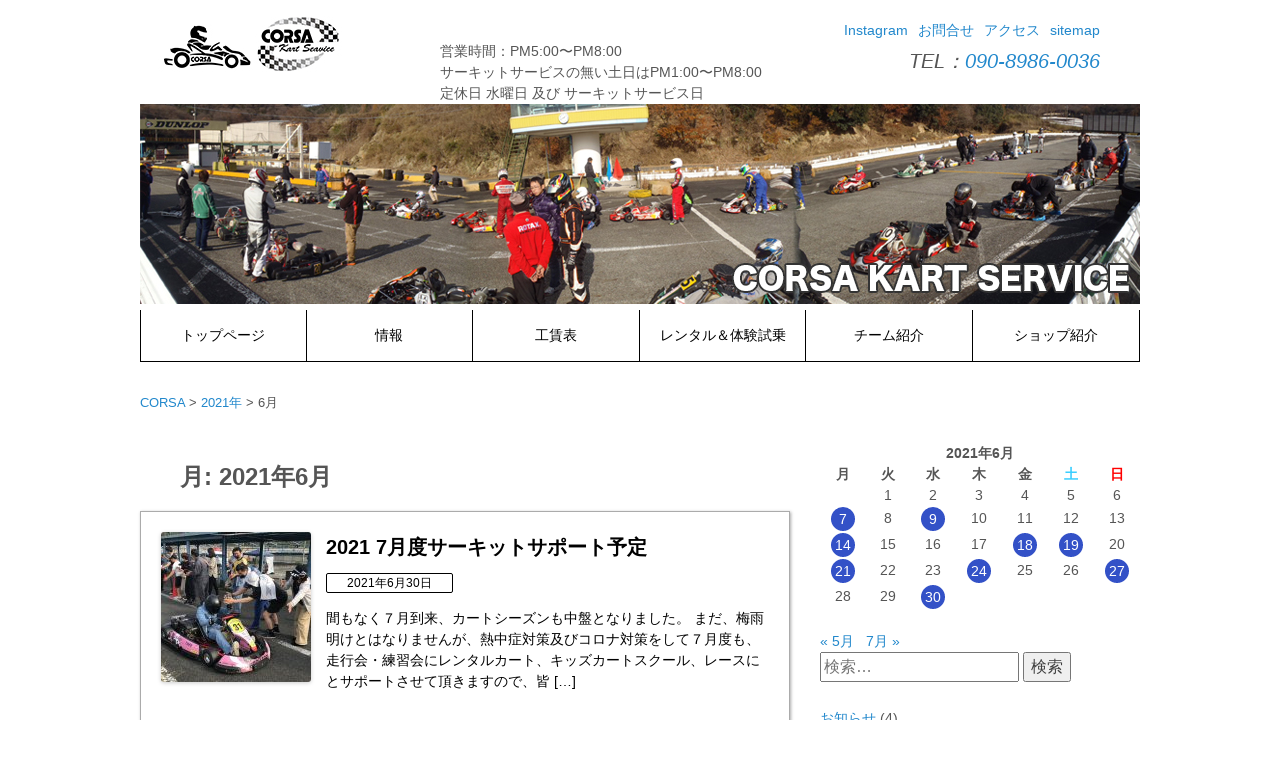

--- FILE ---
content_type: text/html; charset=UTF-8
request_url: https://www.corsart.org/2021/06/
body_size: 86322
content:
<!DOCTYPE html>

<html lang="ja">
<head>
<meta charset="UTF-8">
<meta name="viewport" content="width=device-width,initial-scale=1.0" />
<link rel="profile" href="http://gmpg.org/xfn/11">
<link rel="pingback" href="https://www.corsart.org/xmlrpc.php">
	<!--[if lt IE 9]>
	<script src="https://www.corsart.org/wp-content/themes/terap-bace-corsa-201512/js/html5shiv.js"></script>
	<script src="https://www.corsart.org/wp-content/themes/terap-bace-corsa-201512/js/respond.min.js"></script>
	<![endif]-->

<title>2021年6月 &#8211; CORSA</title>
<meta name='robots' content='max-image-preview:large' />
<link rel='dns-prefetch' href='//stats.wp.com' />
<link rel='dns-prefetch' href='//v0.wordpress.com' />
<link rel="alternate" type="application/rss+xml" title="CORSA &raquo; フィード" href="https://www.corsart.org/feed/" />
<link rel="alternate" type="application/rss+xml" title="CORSA &raquo; コメントフィード" href="https://www.corsart.org/comments/feed/" />
<style id='wp-img-auto-sizes-contain-inline-css' type='text/css'>
img:is([sizes=auto i],[sizes^="auto," i]){contain-intrinsic-size:3000px 1500px}
/*# sourceURL=wp-img-auto-sizes-contain-inline-css */
</style>
<style id='wp-emoji-styles-inline-css' type='text/css'>

	img.wp-smiley, img.emoji {
		display: inline !important;
		border: none !important;
		box-shadow: none !important;
		height: 1em !important;
		width: 1em !important;
		margin: 0 0.07em !important;
		vertical-align: -0.1em !important;
		background: none !important;
		padding: 0 !important;
	}
/*# sourceURL=wp-emoji-styles-inline-css */
</style>
<style id='wp-block-library-inline-css' type='text/css'>
:root{--wp-block-synced-color:#7a00df;--wp-block-synced-color--rgb:122,0,223;--wp-bound-block-color:var(--wp-block-synced-color);--wp-editor-canvas-background:#ddd;--wp-admin-theme-color:#007cba;--wp-admin-theme-color--rgb:0,124,186;--wp-admin-theme-color-darker-10:#006ba1;--wp-admin-theme-color-darker-10--rgb:0,107,160.5;--wp-admin-theme-color-darker-20:#005a87;--wp-admin-theme-color-darker-20--rgb:0,90,135;--wp-admin-border-width-focus:2px}@media (min-resolution:192dpi){:root{--wp-admin-border-width-focus:1.5px}}.wp-element-button{cursor:pointer}:root .has-very-light-gray-background-color{background-color:#eee}:root .has-very-dark-gray-background-color{background-color:#313131}:root .has-very-light-gray-color{color:#eee}:root .has-very-dark-gray-color{color:#313131}:root .has-vivid-green-cyan-to-vivid-cyan-blue-gradient-background{background:linear-gradient(135deg,#00d084,#0693e3)}:root .has-purple-crush-gradient-background{background:linear-gradient(135deg,#34e2e4,#4721fb 50%,#ab1dfe)}:root .has-hazy-dawn-gradient-background{background:linear-gradient(135deg,#faaca8,#dad0ec)}:root .has-subdued-olive-gradient-background{background:linear-gradient(135deg,#fafae1,#67a671)}:root .has-atomic-cream-gradient-background{background:linear-gradient(135deg,#fdd79a,#004a59)}:root .has-nightshade-gradient-background{background:linear-gradient(135deg,#330968,#31cdcf)}:root .has-midnight-gradient-background{background:linear-gradient(135deg,#020381,#2874fc)}:root{--wp--preset--font-size--normal:16px;--wp--preset--font-size--huge:42px}.has-regular-font-size{font-size:1em}.has-larger-font-size{font-size:2.625em}.has-normal-font-size{font-size:var(--wp--preset--font-size--normal)}.has-huge-font-size{font-size:var(--wp--preset--font-size--huge)}.has-text-align-center{text-align:center}.has-text-align-left{text-align:left}.has-text-align-right{text-align:right}.has-fit-text{white-space:nowrap!important}#end-resizable-editor-section{display:none}.aligncenter{clear:both}.items-justified-left{justify-content:flex-start}.items-justified-center{justify-content:center}.items-justified-right{justify-content:flex-end}.items-justified-space-between{justify-content:space-between}.screen-reader-text{border:0;clip-path:inset(50%);height:1px;margin:-1px;overflow:hidden;padding:0;position:absolute;width:1px;word-wrap:normal!important}.screen-reader-text:focus{background-color:#ddd;clip-path:none;color:#444;display:block;font-size:1em;height:auto;left:5px;line-height:normal;padding:15px 23px 14px;text-decoration:none;top:5px;width:auto;z-index:100000}html :where(.has-border-color){border-style:solid}html :where([style*=border-top-color]){border-top-style:solid}html :where([style*=border-right-color]){border-right-style:solid}html :where([style*=border-bottom-color]){border-bottom-style:solid}html :where([style*=border-left-color]){border-left-style:solid}html :where([style*=border-width]){border-style:solid}html :where([style*=border-top-width]){border-top-style:solid}html :where([style*=border-right-width]){border-right-style:solid}html :where([style*=border-bottom-width]){border-bottom-style:solid}html :where([style*=border-left-width]){border-left-style:solid}html :where(img[class*=wp-image-]){height:auto;max-width:100%}:where(figure){margin:0 0 1em}html :where(.is-position-sticky){--wp-admin--admin-bar--position-offset:var(--wp-admin--admin-bar--height,0px)}@media screen and (max-width:600px){html :where(.is-position-sticky){--wp-admin--admin-bar--position-offset:0px}}

/*# sourceURL=wp-block-library-inline-css */
</style><style id='wp-block-archives-inline-css' type='text/css'>
.wp-block-archives{box-sizing:border-box}.wp-block-archives-dropdown label{display:block}
/*# sourceURL=https://www.corsart.org/wp-includes/blocks/archives/style.min.css */
</style>
<style id='wp-block-categories-inline-css' type='text/css'>
.wp-block-categories{box-sizing:border-box}.wp-block-categories.alignleft{margin-right:2em}.wp-block-categories.alignright{margin-left:2em}.wp-block-categories.wp-block-categories-dropdown.aligncenter{text-align:center}.wp-block-categories .wp-block-categories__label{display:block;width:100%}
/*# sourceURL=https://www.corsart.org/wp-includes/blocks/categories/style.min.css */
</style>
<style id='global-styles-inline-css' type='text/css'>
:root{--wp--preset--aspect-ratio--square: 1;--wp--preset--aspect-ratio--4-3: 4/3;--wp--preset--aspect-ratio--3-4: 3/4;--wp--preset--aspect-ratio--3-2: 3/2;--wp--preset--aspect-ratio--2-3: 2/3;--wp--preset--aspect-ratio--16-9: 16/9;--wp--preset--aspect-ratio--9-16: 9/16;--wp--preset--color--black: #000000;--wp--preset--color--cyan-bluish-gray: #abb8c3;--wp--preset--color--white: #ffffff;--wp--preset--color--pale-pink: #f78da7;--wp--preset--color--vivid-red: #cf2e2e;--wp--preset--color--luminous-vivid-orange: #ff6900;--wp--preset--color--luminous-vivid-amber: #fcb900;--wp--preset--color--light-green-cyan: #7bdcb5;--wp--preset--color--vivid-green-cyan: #00d084;--wp--preset--color--pale-cyan-blue: #8ed1fc;--wp--preset--color--vivid-cyan-blue: #0693e3;--wp--preset--color--vivid-purple: #9b51e0;--wp--preset--gradient--vivid-cyan-blue-to-vivid-purple: linear-gradient(135deg,rgb(6,147,227) 0%,rgb(155,81,224) 100%);--wp--preset--gradient--light-green-cyan-to-vivid-green-cyan: linear-gradient(135deg,rgb(122,220,180) 0%,rgb(0,208,130) 100%);--wp--preset--gradient--luminous-vivid-amber-to-luminous-vivid-orange: linear-gradient(135deg,rgb(252,185,0) 0%,rgb(255,105,0) 100%);--wp--preset--gradient--luminous-vivid-orange-to-vivid-red: linear-gradient(135deg,rgb(255,105,0) 0%,rgb(207,46,46) 100%);--wp--preset--gradient--very-light-gray-to-cyan-bluish-gray: linear-gradient(135deg,rgb(238,238,238) 0%,rgb(169,184,195) 100%);--wp--preset--gradient--cool-to-warm-spectrum: linear-gradient(135deg,rgb(74,234,220) 0%,rgb(151,120,209) 20%,rgb(207,42,186) 40%,rgb(238,44,130) 60%,rgb(251,105,98) 80%,rgb(254,248,76) 100%);--wp--preset--gradient--blush-light-purple: linear-gradient(135deg,rgb(255,206,236) 0%,rgb(152,150,240) 100%);--wp--preset--gradient--blush-bordeaux: linear-gradient(135deg,rgb(254,205,165) 0%,rgb(254,45,45) 50%,rgb(107,0,62) 100%);--wp--preset--gradient--luminous-dusk: linear-gradient(135deg,rgb(255,203,112) 0%,rgb(199,81,192) 50%,rgb(65,88,208) 100%);--wp--preset--gradient--pale-ocean: linear-gradient(135deg,rgb(255,245,203) 0%,rgb(182,227,212) 50%,rgb(51,167,181) 100%);--wp--preset--gradient--electric-grass: linear-gradient(135deg,rgb(202,248,128) 0%,rgb(113,206,126) 100%);--wp--preset--gradient--midnight: linear-gradient(135deg,rgb(2,3,129) 0%,rgb(40,116,252) 100%);--wp--preset--font-size--small: 13px;--wp--preset--font-size--medium: 20px;--wp--preset--font-size--large: 36px;--wp--preset--font-size--x-large: 42px;--wp--preset--spacing--20: 0.44rem;--wp--preset--spacing--30: 0.67rem;--wp--preset--spacing--40: 1rem;--wp--preset--spacing--50: 1.5rem;--wp--preset--spacing--60: 2.25rem;--wp--preset--spacing--70: 3.38rem;--wp--preset--spacing--80: 5.06rem;--wp--preset--shadow--natural: 6px 6px 9px rgba(0, 0, 0, 0.2);--wp--preset--shadow--deep: 12px 12px 50px rgba(0, 0, 0, 0.4);--wp--preset--shadow--sharp: 6px 6px 0px rgba(0, 0, 0, 0.2);--wp--preset--shadow--outlined: 6px 6px 0px -3px rgb(255, 255, 255), 6px 6px rgb(0, 0, 0);--wp--preset--shadow--crisp: 6px 6px 0px rgb(0, 0, 0);}:where(.is-layout-flex){gap: 0.5em;}:where(.is-layout-grid){gap: 0.5em;}body .is-layout-flex{display: flex;}.is-layout-flex{flex-wrap: wrap;align-items: center;}.is-layout-flex > :is(*, div){margin: 0;}body .is-layout-grid{display: grid;}.is-layout-grid > :is(*, div){margin: 0;}:where(.wp-block-columns.is-layout-flex){gap: 2em;}:where(.wp-block-columns.is-layout-grid){gap: 2em;}:where(.wp-block-post-template.is-layout-flex){gap: 1.25em;}:where(.wp-block-post-template.is-layout-grid){gap: 1.25em;}.has-black-color{color: var(--wp--preset--color--black) !important;}.has-cyan-bluish-gray-color{color: var(--wp--preset--color--cyan-bluish-gray) !important;}.has-white-color{color: var(--wp--preset--color--white) !important;}.has-pale-pink-color{color: var(--wp--preset--color--pale-pink) !important;}.has-vivid-red-color{color: var(--wp--preset--color--vivid-red) !important;}.has-luminous-vivid-orange-color{color: var(--wp--preset--color--luminous-vivid-orange) !important;}.has-luminous-vivid-amber-color{color: var(--wp--preset--color--luminous-vivid-amber) !important;}.has-light-green-cyan-color{color: var(--wp--preset--color--light-green-cyan) !important;}.has-vivid-green-cyan-color{color: var(--wp--preset--color--vivid-green-cyan) !important;}.has-pale-cyan-blue-color{color: var(--wp--preset--color--pale-cyan-blue) !important;}.has-vivid-cyan-blue-color{color: var(--wp--preset--color--vivid-cyan-blue) !important;}.has-vivid-purple-color{color: var(--wp--preset--color--vivid-purple) !important;}.has-black-background-color{background-color: var(--wp--preset--color--black) !important;}.has-cyan-bluish-gray-background-color{background-color: var(--wp--preset--color--cyan-bluish-gray) !important;}.has-white-background-color{background-color: var(--wp--preset--color--white) !important;}.has-pale-pink-background-color{background-color: var(--wp--preset--color--pale-pink) !important;}.has-vivid-red-background-color{background-color: var(--wp--preset--color--vivid-red) !important;}.has-luminous-vivid-orange-background-color{background-color: var(--wp--preset--color--luminous-vivid-orange) !important;}.has-luminous-vivid-amber-background-color{background-color: var(--wp--preset--color--luminous-vivid-amber) !important;}.has-light-green-cyan-background-color{background-color: var(--wp--preset--color--light-green-cyan) !important;}.has-vivid-green-cyan-background-color{background-color: var(--wp--preset--color--vivid-green-cyan) !important;}.has-pale-cyan-blue-background-color{background-color: var(--wp--preset--color--pale-cyan-blue) !important;}.has-vivid-cyan-blue-background-color{background-color: var(--wp--preset--color--vivid-cyan-blue) !important;}.has-vivid-purple-background-color{background-color: var(--wp--preset--color--vivid-purple) !important;}.has-black-border-color{border-color: var(--wp--preset--color--black) !important;}.has-cyan-bluish-gray-border-color{border-color: var(--wp--preset--color--cyan-bluish-gray) !important;}.has-white-border-color{border-color: var(--wp--preset--color--white) !important;}.has-pale-pink-border-color{border-color: var(--wp--preset--color--pale-pink) !important;}.has-vivid-red-border-color{border-color: var(--wp--preset--color--vivid-red) !important;}.has-luminous-vivid-orange-border-color{border-color: var(--wp--preset--color--luminous-vivid-orange) !important;}.has-luminous-vivid-amber-border-color{border-color: var(--wp--preset--color--luminous-vivid-amber) !important;}.has-light-green-cyan-border-color{border-color: var(--wp--preset--color--light-green-cyan) !important;}.has-vivid-green-cyan-border-color{border-color: var(--wp--preset--color--vivid-green-cyan) !important;}.has-pale-cyan-blue-border-color{border-color: var(--wp--preset--color--pale-cyan-blue) !important;}.has-vivid-cyan-blue-border-color{border-color: var(--wp--preset--color--vivid-cyan-blue) !important;}.has-vivid-purple-border-color{border-color: var(--wp--preset--color--vivid-purple) !important;}.has-vivid-cyan-blue-to-vivid-purple-gradient-background{background: var(--wp--preset--gradient--vivid-cyan-blue-to-vivid-purple) !important;}.has-light-green-cyan-to-vivid-green-cyan-gradient-background{background: var(--wp--preset--gradient--light-green-cyan-to-vivid-green-cyan) !important;}.has-luminous-vivid-amber-to-luminous-vivid-orange-gradient-background{background: var(--wp--preset--gradient--luminous-vivid-amber-to-luminous-vivid-orange) !important;}.has-luminous-vivid-orange-to-vivid-red-gradient-background{background: var(--wp--preset--gradient--luminous-vivid-orange-to-vivid-red) !important;}.has-very-light-gray-to-cyan-bluish-gray-gradient-background{background: var(--wp--preset--gradient--very-light-gray-to-cyan-bluish-gray) !important;}.has-cool-to-warm-spectrum-gradient-background{background: var(--wp--preset--gradient--cool-to-warm-spectrum) !important;}.has-blush-light-purple-gradient-background{background: var(--wp--preset--gradient--blush-light-purple) !important;}.has-blush-bordeaux-gradient-background{background: var(--wp--preset--gradient--blush-bordeaux) !important;}.has-luminous-dusk-gradient-background{background: var(--wp--preset--gradient--luminous-dusk) !important;}.has-pale-ocean-gradient-background{background: var(--wp--preset--gradient--pale-ocean) !important;}.has-electric-grass-gradient-background{background: var(--wp--preset--gradient--electric-grass) !important;}.has-midnight-gradient-background{background: var(--wp--preset--gradient--midnight) !important;}.has-small-font-size{font-size: var(--wp--preset--font-size--small) !important;}.has-medium-font-size{font-size: var(--wp--preset--font-size--medium) !important;}.has-large-font-size{font-size: var(--wp--preset--font-size--large) !important;}.has-x-large-font-size{font-size: var(--wp--preset--font-size--x-large) !important;}
/*# sourceURL=global-styles-inline-css */
</style>

<style id='classic-theme-styles-inline-css' type='text/css'>
/*! This file is auto-generated */
.wp-block-button__link{color:#fff;background-color:#32373c;border-radius:9999px;box-shadow:none;text-decoration:none;padding:calc(.667em + 2px) calc(1.333em + 2px);font-size:1.125em}.wp-block-file__button{background:#32373c;color:#fff;text-decoration:none}
/*# sourceURL=/wp-includes/css/classic-themes.min.css */
</style>
<link rel='stylesheet' id='contact-form-7-css' href='https://www.corsart.org/wp-content/plugins/contact-form-7/includes/css/styles.css?ver=6.1.4' type='text/css' media='all' />
<link rel='stylesheet' id='photoswipe-lib-css' href='https://www.corsart.org/wp-content/plugins/photo-swipe/lib/photoswipe.css?ver=4.1.1.1' type='text/css' media='all' />
<link rel='stylesheet' id='photoswipe-default-skin-css' href='https://www.corsart.org/wp-content/plugins/photo-swipe/lib/default-skin/default-skin.css?ver=4.1.1.1' type='text/css' media='all' />
<link rel='stylesheet' id='terap-base-style-css' href='https://www.corsart.org/wp-content/themes/terap-bace-corsa-201512/style.css?ver=6.9' type='text/css' media='all' />
<link rel='stylesheet' id='dashicons-css' href='https://www.corsart.org/wp-includes/css/dashicons.min.css?ver=6.9' type='text/css' media='all' />
<link rel='stylesheet' id='taxopress-frontend-css-css' href='https://www.corsart.org/wp-content/plugins/simple-tags/assets/frontend/css/frontend.css?ver=3.42.0' type='text/css' media='all' />
<link rel='stylesheet' id='wp-pagenavi-css' href='https://www.corsart.org/wp-content/plugins/wp-pagenavi/pagenavi-css.css?ver=2.70' type='text/css' media='all' />
<link rel='stylesheet' id='tablepress-default-css' href='https://www.corsart.org/wp-content/plugins/tablepress/css/build/default.css?ver=3.2.6' type='text/css' media='all' />
<script type="text/javascript" src="https://www.corsart.org/wp-content/plugins/photo-swipe/lib/photoswipe.min.js?ver=4.1.1.1" id="photoswipe-lib-js"></script>
<script type="text/javascript" src="https://www.corsart.org/wp-content/plugins/photo-swipe/lib/photoswipe-ui-default.min.js?ver=4.1.1.1" id="photoswipe-ui-default-js"></script>
<script type="text/javascript" src="https://www.corsart.org/wp-includes/js/jquery/jquery.min.js?ver=3.7.1" id="jquery-core-js"></script>
<script type="text/javascript" src="https://www.corsart.org/wp-includes/js/jquery/jquery-migrate.min.js?ver=3.4.1" id="jquery-migrate-js"></script>
<script type="text/javascript" src="https://www.corsart.org/wp-content/plugins/photo-swipe/js/photoswipe.js?ver=4.1.1.1" id="photoswipe-js"></script>
<script type="text/javascript" src="https://www.corsart.org/wp-content/plugins/simple-tags/assets/frontend/js/frontend.js?ver=3.42.0" id="taxopress-frontend-js-js"></script>
<script type="text/javascript" src="https://www.corsart.org/wp-content/plugins/google-analyticator/external-tracking.min.js?ver=6.5.7" id="ga-external-tracking-js"></script>
<link rel="https://api.w.org/" href="https://www.corsart.org/wp-json/" /><link rel="EditURI" type="application/rsd+xml" title="RSD" href="https://www.corsart.org/xmlrpc.php?rsd" />
<meta name="generator" content="WordPress 6.9" />
	<style>img#wpstats{display:none}</style>
		<style type="text/css">a.st_tag, a.internal_tag, .st_tag, .internal_tag { text-decoration: underline !important; }</style>
<!-- Jetpack Open Graph Tags -->
<meta property="og:type" content="website" />
<meta property="og:title" content="2021年6月 &#8211; CORSA" />
<meta property="og:site_name" content="CORSA" />
<meta property="og:image" content="https://s0.wp.com/i/blank.jpg" />
<meta property="og:image:width" content="200" />
<meta property="og:image:height" content="200" />
<meta property="og:image:alt" content="" />
<meta property="og:locale" content="ja_JP" />

<!-- End Jetpack Open Graph Tags -->
<!-- Google Analytics Tracking by Google Analyticator 6.5.7 -->
<script type="text/javascript">
    var analyticsFileTypes = [];
    var analyticsSnippet = 'disabled';
    var analyticsEventTracking = 'enabled';
</script>
<script type="text/javascript">
	(function(i,s,o,g,r,a,m){i['GoogleAnalyticsObject']=r;i[r]=i[r]||function(){
	(i[r].q=i[r].q||[]).push(arguments)},i[r].l=1*new Date();a=s.createElement(o),
	m=s.getElementsByTagName(o)[0];a.async=1;a.src=g;m.parentNode.insertBefore(a,m)
	})(window,document,'script','//www.google-analytics.com/analytics.js','ga');
	ga('create', 'UA-70795250-1', 'auto');
 
	ga('send', 'pageview');
</script>
</head>

<body class="archive date wp-theme-terap-bace-corsa-201512 metaslider-plugin">
<div id="page" class="hfeed site">
	<a class="skip-link screen-reader-text" href="#content">コンテンツへスキップ</a>

	<header id="masthead" class="site-header" role="banner">
	<div class="header-top-nav-inner">
		<div class="site-branding">
		    <h1 class="site-title"><a href="https://www.corsart.org/" rel="home"><img src="https://www.corsart.org/wp-content/themes/terap-bace-corsa-201512/logo.jpg" alt="CORSA"></a></h1>
		</div><!-- .site-branding -->
		

		
		<div class="site-navigation-top-box">
		<nav id="site-navigation-top" class="main-navigation-top" role="navigation">

			<div class="menu-%e3%83%88%e3%83%83%e3%83%97%e3%83%a1%e3%83%8b%e3%83%a5%e3%83%bc%e3%83%8a%e3%83%93-container"><ul id="menu-%e3%83%88%e3%83%83%e3%83%97%e3%83%a1%e3%83%8b%e3%83%a5%e3%83%bc%e3%83%8a%e3%83%93" class="menu"><li id="menu-item-14806" class="menu-item menu-item-type-post_type menu-item-object-page menu-item-14806"><a href="https://www.corsart.org/corsartsitemap/">sitemap</a></li>
<li id="menu-item-14807" class="menu-item menu-item-type-post_type menu-item-object-page menu-item-14807"><a href="https://www.corsart.org/access/">アクセス</a></li>
<li id="menu-item-14808" class="menu-item menu-item-type-post_type menu-item-object-page menu-item-14808"><a href="https://www.corsart.org/contact/">お問合せ</a></li>
<li id="menu-item-30634" class="menu-item menu-item-type-custom menu-item-object-custom menu-item-30634"><a href="https://www.instagram.com/corsa_kartservice?igsh=ODFmZjAxeWYzdjR3">Instagram</a></li>
</ul></div>
		</nav><!-- #site-navigation-top -->
		<address class="tel-link">
		TEL：<a href="tel:09089860036">090-8986-0036</a>
		</address>
		<span>営業時間：PM5:00〜PM8:00</span><br>
		<span>サーキットサービスの無い土日はPM1:00〜PM8:00</span><br>
		<span>定休日 水曜日 及び サーキットサービス日</span>
		</div><!-- .site-navigation-top-box -->
		
	</div><!-- .header-top-nav-inner -->


<div class="header-metaslider">
<img src="https://www.corsart.org/wp-content/themes/terap-bace-corsa-201512/images/corsa-title-01.jpg" alt="CORSA">
</div><!-- .header-metaslider -->

<div class="header-nav">
<div class="header-nav-inner">
		<nav id="site-navigation" class="main-navigation" role="navigation">
			<button class="menu-toggle" aria-controls="menu" aria-expanded="false">メインメニュー</button>
			
			<div class="menu-topmenu-container"><ul id="menu-topmenu" class="menu"><li id="menu-item-14809" class="menu-item menu-item-type-custom menu-item-object-custom menu-item-home menu-item-14809"><a href="http://www.corsart.org/">トップページ</a></li>
<li id="menu-item-14813" class="menu-item menu-item-type-post_type menu-item-object-page menu-item-14813"><a href="https://www.corsart.org/event/">情報</a></li>
<li id="menu-item-14810" class="menu-item menu-item-type-post_type menu-item-object-page menu-item-14810"><a href="https://www.corsart.org/%e5%b7%a5%e8%b3%83%e8%a1%a8/">工賃表</a></li>
<li id="menu-item-14811" class="menu-item menu-item-type-post_type menu-item-object-page menu-item-14811"><a href="https://www.corsart.org/%e3%83%ac%e3%83%b3%e3%82%bf%e3%83%ab%e3%82%ab%e3%83%bc%e3%83%88%ef%bc%86%e4%bd%93%e9%a8%93%e8%a9%a6%e4%b9%97/">レンタル＆体験試乗</a></li>
<li id="menu-item-14812" class="menu-item menu-item-type-post_type menu-item-object-page menu-item-14812"><a href="https://www.corsart.org/teaminfo/">チーム紹介</a></li>
<li id="menu-item-14814" class="menu-item menu-item-type-post_type menu-item-object-page menu-item-14814"><a href="https://www.corsart.org/%e3%82%b7%e3%83%a7%e3%83%83%e3%83%97%e7%b4%b9%e4%bb%8b/">ショップ紹介</a></li>
</ul></div>
		</nav><!-- #site-navigation -->
		</div><!-- .header-nav-inner -->
</div><!-- .header-nav -->
	</header><!-- #masthead -->
	
	<div id="content" class="site-content">
	
		



<div class="breadcrumbs">
    <span property="itemListElement" typeof="ListItem"><a property="item" typeof="WebPage" title="Go to CORSA." href="https://www.corsart.org" class="home"><span property="name">CORSA</span></a><meta property="position" content="1"></span> &gt; <span property="itemListElement" typeof="ListItem"><a property="item" typeof="WebPage" title="Go to the 2021年 archives." href="https://www.corsart.org/2021/" class="archive date-year"><span property="name">2021年</span></a><meta property="position" content="2"></span> &gt; <span property="itemListElement" typeof="ListItem"><span property="name">6月</span><meta property="position" content="3"></span></div>
			
	<div id="container" class="container">
	
		<div id="primary" class="content-area">
	
			<header class="page-header">
				<h1 class="page-title">月: <span>2021年6月</span></h1>			</header><!-- .page-header -->



		<main id="main" class="site-main" role="main">
		
<section class="list">




<article class="post-23268 post type-post status-publish format-standard has-post-thumbnail hentry category-course-sapots">
<a href="https://www.corsart.org/2021_06_30_23268.html">


	<img width="150" height="150" src="https://www.corsart.org/wp-content/uploads/2021-06-06-16.32.06-150x150.jpg" class="attachment-thumbnail size-thumbnail wp-post-image" alt="" decoding="async" srcset="https://www.corsart.org/wp-content/uploads/2021-06-06-16.32.06-150x150.jpg 150w, https://www.corsart.org/wp-content/uploads/2021-06-06-16.32.06-250x250.jpg 250w" sizes="(max-width: 150px) 100vw, 150px" />
<div class="post-medium-text">
	<h1>2021 7月度サーキットサポート予定</h1>

	<div class="postinfo">
		<time datetime="2021-06-30T19:39:25+09:00">
		2021年6月30日		</time>
	</div><!-- /.postinfo -->

<p>間もなく７月到来、カートシーズンも中盤となりました。 まだ、梅雨明けとはなりませんが、熱中症対策及びコロナ対策をして７月度も、走行会・練習会にレンタルカート、キッズカートスクール、レースにとサポートさせて頂きますので、皆 [&hellip;]</p>

</div><!-- /.post-medium-text -->

</a>
</article>


<article class="post-23260 post type-post status-publish format-standard has-post-thumbnail hentry category-nakayama-kart-way">
<a href="https://www.corsart.org/2021_06_27_23260.html">


	<img width="150" height="150" src="https://www.corsart.org/wp-content/uploads/2021-06-26-14.06.46-150x150.jpg" class="attachment-thumbnail size-thumbnail wp-post-image" alt="" decoding="async" srcset="https://www.corsart.org/wp-content/uploads/2021-06-26-14.06.46-150x150.jpg 150w, https://www.corsart.org/wp-content/uploads/2021-06-26-14.06.46-250x250.jpg 250w" sizes="(max-width: 150px) 100vw, 150px" />
<div class="post-medium-text">
	<h1>6/26中山カートウェイ　2ストレンタルカート&#038;チーム練習会</h1>

	<div class="postinfo">
		<time datetime="2021-06-27T18:08:59+09:00">
		2021年6月27日		</time>
	</div><!-- /.postinfo -->

<p>梅雨らしくどんよりとした曇り空となった昨日26日は、岡山県・中山サーキットにて2ストレンタルカート&amp;チーム練習会のサポートをさせて頂きました。 ”全国のレジャー・遊び・体験を集めた日本最大級のレジャー予約サイト　 [&hellip;]</p>

</div><!-- /.post-medium-text -->

</a>
</article>


<article class="post-23244 post type-post status-publish format-standard has-post-thumbnail hentry category-nakayama-kart-way">
<a href="https://www.corsart.org/2021_06_24_23244.html">


	<img width="150" height="150" src="https://www.corsart.org/wp-content/uploads/2021-06-23-16.20.23-150x150.jpg" class="attachment-thumbnail size-thumbnail wp-post-image" alt="" decoding="async" srcset="https://www.corsart.org/wp-content/uploads/2021-06-23-16.20.23-150x150.jpg 150w, https://www.corsart.org/wp-content/uploads/2021-06-23-16.20.23-250x250.jpg 250w" sizes="(max-width: 150px) 100vw, 150px" />
<div class="post-medium-text">
	<h1>6/23 中山カートウェイ　K-MAX　SPEED様　2ストカート練習会</h1>

	<div class="postinfo">
		<time datetime="2021-06-24T19:56:22+09:00">
		2021年6月24日		</time>
	</div><!-- /.postinfo -->

<p>昨日23日は岡山県・中山サーキットにて恒例K-MAX　SPEED様　2ストカート練習会のサポートをさせて頂きました。 この日は、午前中から気温も上昇しエンジン、タイヤにはキツイ時期ですが、午後過ぎ雷がなり雨が一瞬パラツク [&hellip;]</p>

</div><!-- /.post-medium-text -->

</a>
</article>


<article class="post-23218 post type-post status-publish format-standard has-post-thumbnail hentry category-nakayama-kart-way">
<a href="https://www.corsart.org/2021_06_21_23218.html">


	<img width="150" height="150" src="https://www.corsart.org/wp-content/uploads/2021-06-20-13.53.27-150x150.jpg" class="attachment-thumbnail size-thumbnail wp-post-image" alt="" decoding="async" loading="lazy" srcset="https://www.corsart.org/wp-content/uploads/2021-06-20-13.53.27-150x150.jpg 150w, https://www.corsart.org/wp-content/uploads/2021-06-20-13.53.27-250x250.jpg 250w" sizes="auto, (max-width: 150px) 100vw, 150px" />
<div class="post-medium-text">
	<h1>6/20中山カートウェイ　2ストレンタルカート＆キッズカートスクール＆チーム練習会</h1>

	<div class="postinfo">
		<time datetime="2021-06-21T21:16:58+09:00">
		2021年6月21日		</time>
	</div><!-- /.postinfo -->

<p>昨日20日も岡山県・中山サーキットにて2ストレンタルカート＆キッズカートスクール＆チーム練習会と3本立てのサポートをさせて頂きました。 前日のサポートと打って変わって、朝から快晴で気温も上昇に最高のカート走行日和となりま [&hellip;]</p>

</div><!-- /.post-medium-text -->

</a>
</article>


<article class="post-23207 post type-post status-publish format-standard has-post-thumbnail hentry category-nakayama-kart-way">
<a href="https://www.corsart.org/2021_06_19_23207.html">


	<img width="150" height="150" src="https://www.corsart.org/wp-content/uploads/2021-06-19-13.00.56-150x150.jpg" class="attachment-thumbnail size-thumbnail wp-post-image" alt="" decoding="async" loading="lazy" srcset="https://www.corsart.org/wp-content/uploads/2021-06-19-13.00.56-150x150.jpg 150w, https://www.corsart.org/wp-content/uploads/2021-06-19-13.00.56-250x250.jpg 250w" sizes="auto, (max-width: 150px) 100vw, 150px" />
<div class="post-medium-text">
	<h1>6/19中山カートウェイ　2ストレンタルカート</h1>

	<div class="postinfo">
		<time datetime="2021-06-19T19:52:47+09:00">
		2021年6月19日		</time>
	</div><!-- /.postinfo -->

<p>本日19日は、岡山県・中山サーキットにて2ストレンタルカートのサポートをさせて頂きました。 梅雨の為、天候を心配していましたが昼前には雨も上がり、ドライ路面での走行が出来ました。 ”全国のレジャー・遊び・体験を集めた日本 [&hellip;]</p>

</div><!-- /.post-medium-text -->

</a>
</article>


<article class="post-23202 post type-post status-publish format-standard has-post-thumbnail hentry category-shoes">
<a href="https://www.corsart.org/2021_06_18_23202.html">


	<img width="150" height="150" src="https://www.corsart.org/wp-content/uploads/2021-06-18-18.58.09-150x150.jpg" class="attachment-thumbnail size-thumbnail wp-post-image" alt="" decoding="async" loading="lazy" srcset="https://www.corsart.org/wp-content/uploads/2021-06-18-18.58.09-150x150.jpg 150w, https://www.corsart.org/wp-content/uploads/2021-06-18-18.58.09-250x250.jpg 250w" sizes="auto, (max-width: 150px) 100vw, 150px" />
<div class="post-medium-text">
	<h1>Sparcoスパルコレーシングシューズ　K-RUN入荷</h1>

	<div class="postinfo">
		<time datetime="2021-06-18T20:02:17+09:00">
		2021年6月18日		</time>
	</div><!-- /.postinfo -->

<p>レーシングギアでお馴染のsparcoスパルコ、レーシングシューズK-RUNが入荷しました。 K-RUN(画像はLightBlue/Red） バリエーションカラ―全６色 : LightBlue/Red, Black/Flu [&hellip;]</p>

</div><!-- /.post-medium-text -->

</a>
</article>


<article class="post-23190 post type-post status-publish format-standard has-post-thumbnail hentry category-nakayama-kart-way">
<a href="https://www.corsart.org/2021_06_14_23190.html">


	<img width="150" height="150" src="https://www.corsart.org/wp-content/uploads/2021-06-13-13.41.09-150x150.jpg" class="attachment-thumbnail size-thumbnail wp-post-image" alt="" decoding="async" loading="lazy" srcset="https://www.corsart.org/wp-content/uploads/2021-06-13-13.41.09-150x150.jpg 150w, https://www.corsart.org/wp-content/uploads/2021-06-13-13.41.09-250x250.jpg 250w" sizes="auto, (max-width: 150px) 100vw, 150px" />
<div class="post-medium-text">
	<h1>6/13中山カートウェイ　2ストレンタルカート&#038;カデットカート練習会</h1>

	<div class="postinfo">
		<time datetime="2021-06-14T18:23:13+09:00">
		2021年6月14日		</time>
	</div><!-- /.postinfo -->

<p>昨日13日は岡山県・中山サーキットにて2ストレンタルカート&amp;カデットカート練習会のサポートをさせて頂きました。。。しかし梅雨の天気は読めない本日も天気予報では雨が、午後からは雨も上がり完全ドライ路面に！ 会場の中 [&hellip;]</p>

</div><!-- /.post-medium-text -->

</a>
</article>


<article class="post-23183 post type-post status-publish format-standard has-post-thumbnail hentry category-nakayama-kart-way">
<a href="https://www.corsart.org/2021_06_09_23183.html">


	<img width="150" height="150" src="https://www.corsart.org/wp-content/uploads/2021-06-09-13.16.29-150x150.jpg" class="attachment-thumbnail size-thumbnail wp-post-image" alt="" decoding="async" loading="lazy" srcset="https://www.corsart.org/wp-content/uploads/2021-06-09-13.16.29-150x150.jpg 150w, https://www.corsart.org/wp-content/uploads/2021-06-09-13.16.29-250x250.jpg 250w" sizes="auto, (max-width: 150px) 100vw, 150px" />
<div class="post-medium-text">
	<h1>6/9 中山カートウェイ 練習会サポート</h1>

	<div class="postinfo">
		<time datetime="2021-06-09T20:17:26+09:00">
		2021年6月9日		</time>
	</div><!-- /.postinfo -->

<p>本日9日は岡山県・中山サーキットにてMAXノ―ビスクラスKADO様、練習会のサポートをさせて頂きました。この時期にしては気温も上がり体が付いていかない。（汗 前回ハーフウエット路面で練習したブレーキングからのアクセルへの [&hellip;]</p>

</div><!-- /.post-medium-text -->

</a>
</article>


<article class="post-23140 post type-post status-publish format-standard has-post-thumbnail hentry category-nakayama">
<a href="https://www.corsart.org/2021_06_07_23140.html">


	<img width="150" height="150" src="https://www.corsart.org/wp-content/uploads/2021-06-06-12.15.07-150x150.jpg" class="attachment-thumbnail size-thumbnail wp-post-image" alt="" decoding="async" loading="lazy" srcset="https://www.corsart.org/wp-content/uploads/2021-06-06-12.15.07-150x150.jpg 150w, https://www.corsart.org/wp-content/uploads/2021-06-06-12.15.07-250x250.jpg 250w" sizes="auto, (max-width: 150px) 100vw, 150px" />
<div class="post-medium-text">
	<h1>M4 4時間耐久レース中山大会</h1>

	<div class="postinfo">
		<time datetime="2021-06-07T23:26:39+09:00">
		2021年6月7日		</time>
	</div><!-- /.postinfo -->

<p>昨日6日は、岡山県・中山サーキットにてKRPさん主催M4(マスターズ4ストローク）4時間耐久レースが開催されサポート応援させて頂きました。 地元中山初開催とあって、何時も当店2ストレンタルカートでお世話になってます倉敷の [&hellip;]</p>

</div><!-- /.post-medium-text -->

</a>
</article>


</section><!-- /.list -->

			
			
		</main><!-- #main -->
	</div><!-- #primary -->


<aside id="sidebar" class="sidebar-menu widget-area" role="complementary">

	<div class="sidebar-menu-1">
		<table id="wp-calendar" class="wp-calendar-table">
	<caption>2021年6月</caption>
	<thead>
	<tr>
		<th scope="col" aria-label="月曜日">月</th>
		<th scope="col" aria-label="火曜日">火</th>
		<th scope="col" aria-label="水曜日">水</th>
		<th scope="col" aria-label="木曜日">木</th>
		<th scope="col" aria-label="金曜日">金</th>
		<th scope="col" aria-label="土曜日">土</th>
		<th scope="col" aria-label="日曜日">日</th>
	</tr>
	</thead>
	<tbody>
	<tr>
		<td colspan="1" class="pad">&nbsp;</td><td>1</td><td>2</td><td>3</td><td>4</td><td>5</td><td>6</td>
	</tr>
	<tr>
		<td><a href="https://www.corsart.org/2021/06/07/" aria-label="2021年6月7日 に投稿を公開">7</a></td><td>8</td><td><a href="https://www.corsart.org/2021/06/09/" aria-label="2021年6月9日 に投稿を公開">9</a></td><td>10</td><td>11</td><td>12</td><td>13</td>
	</tr>
	<tr>
		<td><a href="https://www.corsart.org/2021/06/14/" aria-label="2021年6月14日 に投稿を公開">14</a></td><td>15</td><td>16</td><td>17</td><td><a href="https://www.corsart.org/2021/06/18/" aria-label="2021年6月18日 に投稿を公開">18</a></td><td><a href="https://www.corsart.org/2021/06/19/" aria-label="2021年6月19日 に投稿を公開">19</a></td><td>20</td>
	</tr>
	<tr>
		<td><a href="https://www.corsart.org/2021/06/21/" aria-label="2021年6月21日 に投稿を公開">21</a></td><td>22</td><td>23</td><td><a href="https://www.corsart.org/2021/06/24/" aria-label="2021年6月24日 に投稿を公開">24</a></td><td>25</td><td>26</td><td><a href="https://www.corsart.org/2021/06/27/" aria-label="2021年6月27日 に投稿を公開">27</a></td>
	</tr>
	<tr>
		<td>28</td><td>29</td><td><a href="https://www.corsart.org/2021/06/30/" aria-label="2021年6月30日 に投稿を公開">30</a></td>
		<td class="pad" colspan="4">&nbsp;</td>
	</tr>
	</tbody>
	</table><nav aria-label="前と次の月" class="wp-calendar-nav">
		<span class="wp-calendar-nav-prev"><a href="https://www.corsart.org/2021/05/">&laquo; 5月</a></span>
		<span class="pad">&nbsp;</span>
		<span class="wp-calendar-nav-next"><a href="https://www.corsart.org/2021/07/">7月 &raquo;</a></span>
	</nav>		</div>

	<div class="sidebar-menu-2">
				<form role="search" method="get" class="search-form" action="https://www.corsart.org/">
				<label>
					<span class="screen-reader-text">検索:</span>
					<input type="search" class="search-field" placeholder="検索&hellip;" value="" name="s" />
				</label>
				<input type="submit" class="search-submit" value="検索" />
			</form>			</div>
	
	<div class="sidebar-menu-3">
	<aside id="block-4" class="widget widget_block widget_categories"><ul class="wp-block-categories-list wp-block-categories">	<li class="cat-item cat-item-76"><a href="https://www.corsart.org/category/announce/">お知らせ</a> (4)
</li>
	<li class="cat-item cat-item-57"><a href="https://www.corsart.org/category/tools/">ツール</a> (7)
</li>
	<li class="cat-item cat-item-56"><a href="https://www.corsart.org/category/kart-parts/">KART PARTS</a> (58)
</li>
	<li class="cat-item cat-item-50"><a href="https://www.corsart.org/category/racing-gear/">レーシングギア</a> (116)
<ul class='children'>
	<li class="cat-item cat-item-53"><a href="https://www.corsart.org/category/racing-gear/glove/">グローブ</a> (14)
</li>
	<li class="cat-item cat-item-55"><a href="https://www.corsart.org/category/racing-gear/protector/">プロテクター</a> (12)
</li>
	<li class="cat-item cat-item-54"><a href="https://www.corsart.org/category/racing-gear/shoes/">シューズ</a> (9)
</li>
	<li class="cat-item cat-item-52"><a href="https://www.corsart.org/category/racing-gear/racing-suits/">レーシングスーツ</a> (21)
</li>
	<li class="cat-item cat-item-51"><a href="https://www.corsart.org/category/racing-gear/helmets/">ヘルメット</a> (52)
</li>
</ul>
</li>
	<li class="cat-item cat-item-13"><a href="https://www.corsart.org/category/kart/">KART</a> (66)
<ul class='children'>
	<li class="cat-item cat-item-48"><a href="https://www.corsart.org/category/kart/new-chassis/">新車</a> (40)
</li>
	<li class="cat-item cat-item-49"><a href="https://www.corsart.org/category/kart/old-chassis/">中古車</a> (26)
</li>
</ul>
</li>
	<li class="cat-item cat-item-10"><a href="https://www.corsart.org/category/bell_helmets/">BELL</a> (28)
</li>
	<li class="cat-item cat-item-6"><a href="https://www.corsart.org/category/race/">レース</a> (298)
<ul class='children'>
	<li class="cat-item cat-item-42"><a href="https://www.corsart.org/category/race/nakayama/">中山シリーズ</a> (93)
</li>
	<li class="cat-item cat-item-45"><a href="https://www.corsart.org/category/race/koube/">神戸シリーズ</a> (30)
</li>
	<li class="cat-item cat-item-41"><a href="https://www.corsart.org/category/race/takarazuka/">宝塚シリーズ</a> (43)
</li>
	<li class="cat-item cat-item-43"><a href="https://www.corsart.org/category/race/inagawa/">猪名川シリーズ</a> (13)
</li>
	<li class="cat-item cat-item-44"><a href="https://www.corsart.org/category/race/kitakoube/">北神戸シリーズ</a> (65)
</li>
	<li class="cat-item cat-item-46"><a href="https://www.corsart.org/category/race/jyunia-chihou-zennihon/">ジュニア・地方・全日本シリーズ</a> (20)
</li>
	<li class="cat-item cat-item-47"><a href="https://www.corsart.org/category/race/zencokutaikai/">全国大会</a> (16)
</li>
	<li class="cat-item cat-item-70"><a href="https://www.corsart.org/category/race/othe-race/">他シリーズ</a> (18)
</li>
</ul>
</li>
	<li class="cat-item cat-item-37"><a href="https://www.corsart.org/category/kartrun/">走行会</a> (854)
<ul class='children'>
	<li class="cat-item cat-item-67"><a href="https://www.corsart.org/category/kartrun/nakayama-kart-way/">中山カートウェイ</a> (781)
</li>
	<li class="cat-item cat-item-66"><a href="https://www.corsart.org/category/kartrun/kobe-sports-circuit/">神戸スポーツサーキット</a> (14)
</li>
	<li class="cat-item cat-item-64"><a href="https://www.corsart.org/category/kartrun/tkf/">宝塚カートフィールド</a> (4)
</li>
	<li class="cat-item cat-item-65"><a href="https://www.corsart.org/category/kartrun/inagawa-circuit/">猪名川サーキット</a> (8)
</li>
	<li class="cat-item cat-item-63"><a href="https://www.corsart.org/category/kartrun/kitacoube-circuit/">北神戸サーキット</a> (19)
</li>
	<li class="cat-item cat-item-68"><a href="https://www.corsart.org/category/kartrun/dream-circuit/">ドリームサーキット</a> (23)
</li>
	<li class="cat-item cat-item-69"><a href="https://www.corsart.org/category/kartrun/other-circuit/">その他コース</a> (6)
</li>
</ul>
</li>
	<li class="cat-item cat-item-16"><a href="https://www.corsart.org/category/corsa-info/">インフォメーション</a> (441)
<ul class='children'>
	<li class="cat-item cat-item-59"><a href="https://www.corsart.org/category/corsa-info/eigyou-annai/">営業案内</a> (75)
</li>
	<li class="cat-item cat-item-58"><a href="https://www.corsart.org/category/corsa-info/course-sapots/">サーキットサポート日程</a> (178)
</li>
	<li class="cat-item cat-item-62"><a href="https://www.corsart.org/category/corsa-info/jyouhou/">情報</a> (185)
</li>
</ul>
</li>
	<li class="cat-item cat-item-1"><a href="https://www.corsart.org/category/diary/">日記</a> (348)
<ul class='children'>
	<li class="cat-item cat-item-71"><a href="https://www.corsart.org/category/diary/othe/">その他</a> (152)
</li>
	<li class="cat-item cat-item-61"><a href="https://www.corsart.org/category/diary/engine-mentenans/">エンジンメンテナンス</a> (65)
</li>
	<li class="cat-item cat-item-60"><a href="https://www.corsart.org/category/diary/chassis-mentenans/">フレームメンテナンス</a> (125)
</li>
</ul>
</li>
</ul></aside><aside id="linkcat-2" class="widget widget_links"><h4 class="widget-title">LINK</h4>
	<ul class='xoxo blogroll'>
<li><a href="https://www.asoview.com/base/151311/" title="レジャー・遊び・体験の予約サイトで当店も掲載しています。">asoview!(アソビュー)</a>
レジャー・遊び・体験の予約サイトで当店も掲載しています。</li>
<li><a href="http://jaf-sports.jp" title="レーシングカートを初めモータースポーツ全般の最新情報を掲載">JAFモータースポーツ</a>
レーシングカートを初めモータースポーツ全般の最新情報を掲載</li>
<li><a href="https://www.k-maxspeed.com/" title="レンタルカートでお世話になってます岡山県・倉敷市のチューニングカーショップさん">K-MAX SPEED(ケイ・マックス　スピード）</a>
レンタルカートでお世話になってます岡山県・倉敷市のチューニングカーショップさん</li>
<li><a href="http://www.slo.or.jp/" title="全国で開催されていますSLレースの規定など情報が記載されています">SLカートスポーツ機構</a>
全国で開催されていますSLレースの規定など情報が記載されています</li>
<li><a href="http://triple-k.info/index.html" title="あったらいいな的なカートパーツを製作してる加藤製作所さん" target="_blank">Triple K</a>
あったらいいな的なカートパーツを製作してる加藤製作所さん</li>
<li><a href="https://ingspt.com/" title="カートでお世話になってますOgura様が立ち上げたモータースポーツの魅力を広く社会に伝えるために設立された一般社団法人です。 子どもから大人まで、誰もが「見て・学び・体験する」ことを通じて、モータースポーツの楽しさと価値を実感できる場を提供しています。">イングサポート協会</a>
カートでお世話になってますOgura様が立ち上げたモータースポーツの魅力を広く社会に伝えるために設立された一般社団法人です。 子どもから大人まで、誰もが「見て・学び・体験する」ことを通じて、モータースポーツの楽しさと価値を実感できる場を提供しています。</li>
<li><a href="http://www.japankart.jp/" title="広告等でお世話になってます国内唯一のレーシングカートマガジンです。" target="_blank">ジャパンカート</a>
広告等でお世話になってます国内唯一のレーシングカートマガジンです。</li>
<li><a href="http://www.bellracing.jp/" title="闘うためのレーシングギアBELLヘルメット国内インポ―ター">株式会社ワイエフシー</a>
闘うためのレーシングギアBELLヘルメット国内インポ―ター</li>
<li><a href="https://www.odagawa-gentleman.com/" title="カートでお世話になっておりますSINさん船長のアットホームな遊漁船です。">遊漁船　小田川</a>
カートでお世話になっておりますSINさん船長のアットホームな遊漁船です。</li>

	</ul>
</aside>
<aside id="linkcat-39" class="widget widget_links"><h4 class="widget-title">カートコース</h4>
	<ul class='xoxo blogroll'>
<li><a href="http://tkartf.chicappa.jp/tkartf/index.html" title="SLレースが盛んなコースでCORSAキッズ達がお世話になっています" target="_blank">たからづかカートフィールド</a>
SLレースが盛んなコースでCORSAキッズ達がお世話になっています</li>
<li><a href="http://www.dream-circuit.com/" title="いつもお世話になってます等チームキッズ・カデットドライバーの特訓コース　夢前町にあるレンタルカートコース" target="_blank">ドリームサーキット</a>
いつもお世話になってます等チームキッズ・カデットドライバーの特訓コース　夢前町にあるレンタルカートコース</li>
<li><a href="http://www.nakayama-circuit.com/" title="等チームのホームコース　全日本選手権も行われ数々の名勝負生み出した歴史のある岡山県のコースです" target="_blank">中山カートウェイ</a>
等チームのホームコース　全日本選手権も行われ数々の名勝負生み出した歴史のある岡山県のコースです</li>
<li><a href="http://kkc-kart.info/index1.html" title="２０１２年１２月をもちまして、閉場となりました" target="_blank">北神戸サーキット</a>
２０１２年１２月をもちまして、閉場となりました</li>
<li><a href="http://www.ab.auone-net.jp/~inagawa" title="2012年にコースを全面改修しリニューアルした全長１ｋｍを超えるハイスピードコースで現在は休場中です。" target="_blank">猪名川サーキット</a>
2012年にコースを全面改修しリニューアルした全長１ｋｍを超えるハイスピードコースで現在は休場中です。</li>
<li><a href="http://kobesc.com" title="2013年、オープンした神戸市西区にあるテクニカルカートコースです。" target="_blank">神戸スポーツサーキット</a>
2013年、オープンした神戸市西区にあるテクニカルカートコースです。</li>

	</ul>
</aside>
<aside id="linkcat-38" class="widget widget_links"><h4 class="widget-title">カートメーカー</h4>
	<ul class='xoxo blogroll'>
<li><a href="http://crgjapan.com/" title="CRGカート・PRDエンジンでお世話になってますメーカーです" target="_blank">CRGジャパン</a>
CRGカート・PRDエンジンでお世話になってますメーカーです</li>
<li><a href="https://www.otkjapan.jp/" title="トニーカート、コスミックカート等でお世話になってますメーカーです。" target="_blank">OTKカートジャパン</a>
トニーカート、コスミックカート等でお世話になってますメーカーです。</li>
<li><a href="http://www.intrepid-japan.com" title="お世話になっています。ＩＮＴＲＥＰＩＤシャ―シ―を始めＧｒｅｙＨｏｕｎｄレーシングシートやSINTERブレーキパッドを取り扱うカートメーカーさんです。">イントレピッド　ジャパン</a>
お世話になっています。ＩＮＴＲＥＰＩＤシャ―シ―を始めＧｒｅｙＨｏｕｎｄレーシングシートやSINTERブレーキパッドを取り扱うカートメーカーさんです。</li>
<li><a href="http://www.birel.jp/" title="Birelカートでお世話になってますメーカーさんです。" target="_blank">ビレルパシフィック</a>
Birelカートでお世話になってますメーカーさんです。</li>
<li><a href="https://www.yamaha-motor.co.jp/kart/" title="国内レースSLレースの生みの親でもありYAMAHAエンジンでお世話になってますメーカーです" target="_blank">ヤマハ</a>
国内レースSLレースの生みの親でもありYAMAHAエンジンでお世話になってますメーカーです</li>
<li><a href="http://www.eikoms.com/index.html" title="ROTAX　MAXをはじめお世話になってますメーカーです。" target="_blank">栄光</a>
ROTAX　MAXをはじめお世話になってますメーカーです。</li>

	</ul>
</aside>
<aside id="linkcat-40" class="widget widget_links"><h4 class="widget-title">関連</h4>
	<ul class='xoxo blogroll'>
<li><a href="http://atsrally.com/" title="以前お世話になってました職場、車好きが集う音と走りのプロショップです" target="_blank">ATSRALLY</a>
以前お世話になってました職場、車好きが集う音と走りのプロショップです</li>
<li><a href="http://www.climbbikes.com/" title="以前お世話になってました職場　サイクル仲間が集う活気のあるサイクルショップです" target="_blank">Climb</a>
以前お世話になってました職場　サイクル仲間が集う活気のあるサイクルショップです</li>
<li><a href="http://terap.org/" title="昔ながらのカート仲間で現在当店HPで大変お世話になってます。" target="_blank">Terap</a>
昔ながらのカート仲間で現在当店HPで大変お世話になってます。</li>
<li><a href="http://www.koubou-k.com/" title="昔ながらのカート仲間で当店のクリスタル・エッチングでお世話になってます" target="_blank">エッチング工房K</a>
昔ながらのカート仲間で当店のクリスタル・エッチングでお世話になってます</li>

	</ul>
</aside>
<aside id="block-5" class="widget widget_block widget_archive"><div class="wp-block-archives-dropdown wp-block-archives"><label for="wp-block-archives-1" class="wp-block-archives__label">アーカイブ</label>
		<select id="wp-block-archives-1" name="archive-dropdown">
		<option value="">月を選択</option>	<option value='https://www.corsart.org/2026/01/'> 2026年1月 &nbsp;(5)</option>
	<option value='https://www.corsart.org/2025/12/'> 2025年12月 &nbsp;(17)</option>
	<option value='https://www.corsart.org/2025/11/'> 2025年11月 &nbsp;(15)</option>
	<option value='https://www.corsart.org/2025/10/'> 2025年10月 &nbsp;(14)</option>
	<option value='https://www.corsart.org/2025/09/'> 2025年9月 &nbsp;(4)</option>
	<option value='https://www.corsart.org/2025/08/'> 2025年8月 &nbsp;(18)</option>
	<option value='https://www.corsart.org/2025/07/'> 2025年7月 &nbsp;(11)</option>
	<option value='https://www.corsart.org/2025/06/'> 2025年6月 &nbsp;(13)</option>
	<option value='https://www.corsart.org/2025/05/'> 2025年5月 &nbsp;(12)</option>
	<option value='https://www.corsart.org/2025/04/'> 2025年4月 &nbsp;(11)</option>
	<option value='https://www.corsart.org/2025/03/'> 2025年3月 &nbsp;(15)</option>
	<option value='https://www.corsart.org/2025/02/'> 2025年2月 &nbsp;(14)</option>
	<option value='https://www.corsart.org/2025/01/'> 2025年1月 &nbsp;(14)</option>
	<option value='https://www.corsart.org/2024/12/'> 2024年12月 &nbsp;(17)</option>
	<option value='https://www.corsart.org/2024/11/'> 2024年11月 &nbsp;(9)</option>
	<option value='https://www.corsart.org/2024/10/'> 2024年10月 &nbsp;(13)</option>
	<option value='https://www.corsart.org/2024/09/'> 2024年9月 &nbsp;(12)</option>
	<option value='https://www.corsart.org/2024/08/'> 2024年8月 &nbsp;(10)</option>
	<option value='https://www.corsart.org/2024/07/'> 2024年7月 &nbsp;(8)</option>
	<option value='https://www.corsart.org/2024/06/'> 2024年6月 &nbsp;(13)</option>
	<option value='https://www.corsart.org/2024/05/'> 2024年5月 &nbsp;(11)</option>
	<option value='https://www.corsart.org/2024/04/'> 2024年4月 &nbsp;(15)</option>
	<option value='https://www.corsart.org/2024/03/'> 2024年3月 &nbsp;(13)</option>
	<option value='https://www.corsart.org/2024/02/'> 2024年2月 &nbsp;(12)</option>
	<option value='https://www.corsart.org/2024/01/'> 2024年1月 &nbsp;(12)</option>
	<option value='https://www.corsart.org/2023/12/'> 2023年12月 &nbsp;(13)</option>
	<option value='https://www.corsart.org/2023/11/'> 2023年11月 &nbsp;(11)</option>
	<option value='https://www.corsart.org/2023/10/'> 2023年10月 &nbsp;(12)</option>
	<option value='https://www.corsart.org/2023/09/'> 2023年9月 &nbsp;(8)</option>
	<option value='https://www.corsart.org/2023/08/'> 2023年8月 &nbsp;(11)</option>
	<option value='https://www.corsart.org/2023/07/'> 2023年7月 &nbsp;(11)</option>
	<option value='https://www.corsart.org/2023/06/'> 2023年6月 &nbsp;(9)</option>
	<option value='https://www.corsart.org/2023/05/'> 2023年5月 &nbsp;(16)</option>
	<option value='https://www.corsart.org/2023/04/'> 2023年4月 &nbsp;(14)</option>
	<option value='https://www.corsart.org/2023/03/'> 2023年3月 &nbsp;(17)</option>
	<option value='https://www.corsart.org/2023/02/'> 2023年2月 &nbsp;(14)</option>
	<option value='https://www.corsart.org/2023/01/'> 2023年1月 &nbsp;(14)</option>
	<option value='https://www.corsart.org/2022/12/'> 2022年12月 &nbsp;(13)</option>
	<option value='https://www.corsart.org/2022/11/'> 2022年11月 &nbsp;(13)</option>
	<option value='https://www.corsart.org/2022/10/'> 2022年10月 &nbsp;(14)</option>
	<option value='https://www.corsart.org/2022/09/'> 2022年9月 &nbsp;(14)</option>
	<option value='https://www.corsart.org/2022/08/'> 2022年8月 &nbsp;(13)</option>
	<option value='https://www.corsart.org/2022/07/'> 2022年7月 &nbsp;(15)</option>
	<option value='https://www.corsart.org/2022/06/'> 2022年6月 &nbsp;(11)</option>
	<option value='https://www.corsart.org/2022/05/'> 2022年5月 &nbsp;(19)</option>
	<option value='https://www.corsart.org/2022/04/'> 2022年4月 &nbsp;(13)</option>
	<option value='https://www.corsart.org/2022/03/'> 2022年3月 &nbsp;(14)</option>
	<option value='https://www.corsart.org/2022/02/'> 2022年2月 &nbsp;(10)</option>
	<option value='https://www.corsart.org/2022/01/'> 2022年1月 &nbsp;(13)</option>
	<option value='https://www.corsart.org/2021/12/'> 2021年12月 &nbsp;(17)</option>
	<option value='https://www.corsart.org/2021/11/'> 2021年11月 &nbsp;(11)</option>
	<option value='https://www.corsart.org/2021/10/'> 2021年10月 &nbsp;(9)</option>
	<option value='https://www.corsart.org/2021/09/'> 2021年9月 &nbsp;(12)</option>
	<option value='https://www.corsart.org/2021/08/'> 2021年8月 &nbsp;(10)</option>
	<option value='https://www.corsart.org/2021/07/'> 2021年7月 &nbsp;(12)</option>
	<option value='https://www.corsart.org/2021/06/' selected='selected'> 2021年6月 &nbsp;(9)</option>
	<option value='https://www.corsart.org/2021/05/'> 2021年5月 &nbsp;(16)</option>
	<option value='https://www.corsart.org/2021/04/'> 2021年4月 &nbsp;(10)</option>
	<option value='https://www.corsart.org/2021/03/'> 2021年3月 &nbsp;(11)</option>
	<option value='https://www.corsart.org/2021/02/'> 2021年2月 &nbsp;(8)</option>
	<option value='https://www.corsart.org/2021/01/'> 2021年1月 &nbsp;(12)</option>
	<option value='https://www.corsart.org/2020/12/'> 2020年12月 &nbsp;(12)</option>
	<option value='https://www.corsart.org/2020/11/'> 2020年11月 &nbsp;(12)</option>
	<option value='https://www.corsart.org/2020/10/'> 2020年10月 &nbsp;(16)</option>
	<option value='https://www.corsart.org/2020/09/'> 2020年9月 &nbsp;(8)</option>
	<option value='https://www.corsart.org/2020/08/'> 2020年8月 &nbsp;(11)</option>
	<option value='https://www.corsart.org/2020/07/'> 2020年7月 &nbsp;(15)</option>
	<option value='https://www.corsart.org/2020/06/'> 2020年6月 &nbsp;(9)</option>
	<option value='https://www.corsart.org/2020/05/'> 2020年5月 &nbsp;(19)</option>
	<option value='https://www.corsart.org/2020/04/'> 2020年4月 &nbsp;(7)</option>
	<option value='https://www.corsart.org/2020/03/'> 2020年3月 &nbsp;(9)</option>
	<option value='https://www.corsart.org/2020/02/'> 2020年2月 &nbsp;(14)</option>
	<option value='https://www.corsart.org/2020/01/'> 2020年1月 &nbsp;(10)</option>
	<option value='https://www.corsart.org/2019/12/'> 2019年12月 &nbsp;(15)</option>
	<option value='https://www.corsart.org/2019/11/'> 2019年11月 &nbsp;(12)</option>
	<option value='https://www.corsart.org/2019/10/'> 2019年10月 &nbsp;(11)</option>
	<option value='https://www.corsart.org/2019/09/'> 2019年9月 &nbsp;(13)</option>
	<option value='https://www.corsart.org/2019/08/'> 2019年8月 &nbsp;(13)</option>
	<option value='https://www.corsart.org/2019/07/'> 2019年7月 &nbsp;(11)</option>
	<option value='https://www.corsart.org/2019/06/'> 2019年6月 &nbsp;(12)</option>
	<option value='https://www.corsart.org/2019/05/'> 2019年5月 &nbsp;(12)</option>
	<option value='https://www.corsart.org/2019/04/'> 2019年4月 &nbsp;(9)</option>
	<option value='https://www.corsart.org/2019/03/'> 2019年3月 &nbsp;(9)</option>
	<option value='https://www.corsart.org/2019/02/'> 2019年2月 &nbsp;(7)</option>
	<option value='https://www.corsart.org/2019/01/'> 2019年1月 &nbsp;(10)</option>
	<option value='https://www.corsart.org/2018/12/'> 2018年12月 &nbsp;(14)</option>
	<option value='https://www.corsart.org/2018/11/'> 2018年11月 &nbsp;(8)</option>
	<option value='https://www.corsart.org/2018/10/'> 2018年10月 &nbsp;(8)</option>
	<option value='https://www.corsart.org/2018/09/'> 2018年9月 &nbsp;(6)</option>
	<option value='https://www.corsart.org/2018/08/'> 2018年8月 &nbsp;(10)</option>
	<option value='https://www.corsart.org/2018/07/'> 2018年7月 &nbsp;(5)</option>
	<option value='https://www.corsart.org/2018/06/'> 2018年6月 &nbsp;(11)</option>
	<option value='https://www.corsart.org/2018/05/'> 2018年5月 &nbsp;(6)</option>
	<option value='https://www.corsart.org/2018/04/'> 2018年4月 &nbsp;(7)</option>
	<option value='https://www.corsart.org/2018/03/'> 2018年3月 &nbsp;(8)</option>
	<option value='https://www.corsart.org/2018/02/'> 2018年2月 &nbsp;(7)</option>
	<option value='https://www.corsart.org/2018/01/'> 2018年1月 &nbsp;(7)</option>
	<option value='https://www.corsart.org/2017/12/'> 2017年12月 &nbsp;(11)</option>
	<option value='https://www.corsart.org/2017/11/'> 2017年11月 &nbsp;(6)</option>
	<option value='https://www.corsart.org/2017/10/'> 2017年10月 &nbsp;(10)</option>
	<option value='https://www.corsart.org/2017/09/'> 2017年9月 &nbsp;(11)</option>
	<option value='https://www.corsart.org/2017/08/'> 2017年8月 &nbsp;(7)</option>
	<option value='https://www.corsart.org/2017/07/'> 2017年7月 &nbsp;(11)</option>
	<option value='https://www.corsart.org/2017/06/'> 2017年6月 &nbsp;(7)</option>
	<option value='https://www.corsart.org/2017/05/'> 2017年5月 &nbsp;(10)</option>
	<option value='https://www.corsart.org/2017/04/'> 2017年4月 &nbsp;(11)</option>
	<option value='https://www.corsart.org/2017/03/'> 2017年3月 &nbsp;(13)</option>
	<option value='https://www.corsart.org/2017/02/'> 2017年2月 &nbsp;(11)</option>
	<option value='https://www.corsart.org/2017/01/'> 2017年1月 &nbsp;(8)</option>
	<option value='https://www.corsart.org/2016/12/'> 2016年12月 &nbsp;(10)</option>
	<option value='https://www.corsart.org/2016/11/'> 2016年11月 &nbsp;(3)</option>
	<option value='https://www.corsart.org/2016/10/'> 2016年10月 &nbsp;(9)</option>
	<option value='https://www.corsart.org/2016/09/'> 2016年9月 &nbsp;(6)</option>
	<option value='https://www.corsart.org/2016/08/'> 2016年8月 &nbsp;(10)</option>
	<option value='https://www.corsart.org/2016/07/'> 2016年7月 &nbsp;(7)</option>
	<option value='https://www.corsart.org/2016/06/'> 2016年6月 &nbsp;(3)</option>
	<option value='https://www.corsart.org/2016/05/'> 2016年5月 &nbsp;(5)</option>
	<option value='https://www.corsart.org/2016/04/'> 2016年4月 &nbsp;(5)</option>
	<option value='https://www.corsart.org/2016/03/'> 2016年3月 &nbsp;(10)</option>
	<option value='https://www.corsart.org/2016/02/'> 2016年2月 &nbsp;(6)</option>
	<option value='https://www.corsart.org/2016/01/'> 2016年1月 &nbsp;(6)</option>
	<option value='https://www.corsart.org/2015/12/'> 2015年12月 &nbsp;(9)</option>
	<option value='https://www.corsart.org/2015/11/'> 2015年11月 &nbsp;(7)</option>
	<option value='https://www.corsart.org/2015/10/'> 2015年10月 &nbsp;(9)</option>
	<option value='https://www.corsart.org/2015/09/'> 2015年9月 &nbsp;(6)</option>
	<option value='https://www.corsart.org/2015/08/'> 2015年8月 &nbsp;(5)</option>
	<option value='https://www.corsart.org/2015/07/'> 2015年7月 &nbsp;(5)</option>
	<option value='https://www.corsart.org/2015/06/'> 2015年6月 &nbsp;(11)</option>
	<option value='https://www.corsart.org/2015/05/'> 2015年5月 &nbsp;(5)</option>
	<option value='https://www.corsart.org/2015/04/'> 2015年4月 &nbsp;(6)</option>
	<option value='https://www.corsart.org/2015/03/'> 2015年3月 &nbsp;(4)</option>
	<option value='https://www.corsart.org/2015/02/'> 2015年2月 &nbsp;(7)</option>
	<option value='https://www.corsart.org/2015/01/'> 2015年1月 &nbsp;(5)</option>
	<option value='https://www.corsart.org/2014/12/'> 2014年12月 &nbsp;(8)</option>
	<option value='https://www.corsart.org/2014/11/'> 2014年11月 &nbsp;(7)</option>
	<option value='https://www.corsart.org/2014/10/'> 2014年10月 &nbsp;(7)</option>
	<option value='https://www.corsart.org/2014/09/'> 2014年9月 &nbsp;(6)</option>
	<option value='https://www.corsart.org/2014/08/'> 2014年8月 &nbsp;(4)</option>
	<option value='https://www.corsart.org/2014/07/'> 2014年7月 &nbsp;(13)</option>
	<option value='https://www.corsart.org/2014/06/'> 2014年6月 &nbsp;(6)</option>
	<option value='https://www.corsart.org/2014/05/'> 2014年5月 &nbsp;(7)</option>
	<option value='https://www.corsart.org/2014/04/'> 2014年4月 &nbsp;(8)</option>
	<option value='https://www.corsart.org/2014/03/'> 2014年3月 &nbsp;(6)</option>
	<option value='https://www.corsart.org/2014/02/'> 2014年2月 &nbsp;(7)</option>
	<option value='https://www.corsart.org/2014/01/'> 2014年1月 &nbsp;(14)</option>
	<option value='https://www.corsart.org/2013/12/'> 2013年12月 &nbsp;(7)</option>
	<option value='https://www.corsart.org/2013/11/'> 2013年11月 &nbsp;(7)</option>
	<option value='https://www.corsart.org/2013/10/'> 2013年10月 &nbsp;(9)</option>
	<option value='https://www.corsart.org/2013/09/'> 2013年9月 &nbsp;(7)</option>
	<option value='https://www.corsart.org/2013/08/'> 2013年8月 &nbsp;(9)</option>
	<option value='https://www.corsart.org/2013/07/'> 2013年7月 &nbsp;(10)</option>
	<option value='https://www.corsart.org/2013/06/'> 2013年6月 &nbsp;(9)</option>
	<option value='https://www.corsart.org/2013/05/'> 2013年5月 &nbsp;(7)</option>
	<option value='https://www.corsart.org/2013/04/'> 2013年4月 &nbsp;(10)</option>
	<option value='https://www.corsart.org/2013/03/'> 2013年3月 &nbsp;(7)</option>
	<option value='https://www.corsart.org/2013/02/'> 2013年2月 &nbsp;(13)</option>
	<option value='https://www.corsart.org/2013/01/'> 2013年1月 &nbsp;(14)</option>
	<option value='https://www.corsart.org/2012/12/'> 2012年12月 &nbsp;(16)</option>
	<option value='https://www.corsart.org/2012/11/'> 2012年11月 &nbsp;(16)</option>
	<option value='https://www.corsart.org/2012/10/'> 2012年10月 &nbsp;(19)</option>
	<option value='https://www.corsart.org/2012/09/'> 2012年9月 &nbsp;(15)</option>
	<option value='https://www.corsart.org/2012/08/'> 2012年8月 &nbsp;(13)</option>
	<option value='https://www.corsart.org/2012/07/'> 2012年7月 &nbsp;(8)</option>
	<option value='https://www.corsart.org/2012/06/'> 2012年6月 &nbsp;(11)</option>
	<option value='https://www.corsart.org/2012/05/'> 2012年5月 &nbsp;(16)</option>
	<option value='https://www.corsart.org/2012/04/'> 2012年4月 &nbsp;(23)</option>
	<option value='https://www.corsart.org/2012/03/'> 2012年3月 &nbsp;(18)</option>
	<option value='https://www.corsart.org/2012/02/'> 2012年2月 &nbsp;(19)</option>
	<option value='https://www.corsart.org/2012/01/'> 2012年1月 &nbsp;(23)</option>
	<option value='https://www.corsart.org/2011/12/'> 2011年12月 &nbsp;(33)</option>
	<option value='https://www.corsart.org/2011/11/'> 2011年11月 &nbsp;(14)</option>
	<option value='https://www.corsart.org/2011/10/'> 2011年10月 &nbsp;(12)</option>
	<option value='https://www.corsart.org/2011/09/'> 2011年9月 &nbsp;(8)</option>
	<option value='https://www.corsart.org/2011/08/'> 2011年8月 &nbsp;(7)</option>
	<option value='https://www.corsart.org/2011/07/'> 2011年7月 &nbsp;(7)</option>
	<option value='https://www.corsart.org/2011/06/'> 2011年6月 &nbsp;(10)</option>
	<option value='https://www.corsart.org/2011/05/'> 2011年5月 &nbsp;(5)</option>
	<option value='https://www.corsart.org/2011/04/'> 2011年4月 &nbsp;(7)</option>
	<option value='https://www.corsart.org/2011/03/'> 2011年3月 &nbsp;(6)</option>
	<option value='https://www.corsart.org/2011/02/'> 2011年2月 &nbsp;(9)</option>
	<option value='https://www.corsart.org/2011/01/'> 2011年1月 &nbsp;(16)</option>
	<option value='https://www.corsart.org/2010/12/'> 2010年12月 &nbsp;(10)</option>
	<option value='https://www.corsart.org/2010/11/'> 2010年11月 &nbsp;(4)</option>
	<option value='https://www.corsart.org/2010/10/'> 2010年10月 &nbsp;(4)</option>
	<option value='https://www.corsart.org/2010/09/'> 2010年9月 &nbsp;(2)</option>
	<option value='https://www.corsart.org/2010/08/'> 2010年8月 &nbsp;(6)</option>
	<option value='https://www.corsart.org/2010/07/'> 2010年7月 &nbsp;(3)</option>
	<option value='https://www.corsart.org/2010/06/'> 2010年6月 &nbsp;(3)</option>
	<option value='https://www.corsart.org/2010/05/'> 2010年5月 &nbsp;(2)</option>
	<option value='https://www.corsart.org/2010/04/'> 2010年4月 &nbsp;(7)</option>
	<option value='https://www.corsart.org/2010/03/'> 2010年3月 &nbsp;(7)</option>
	<option value='https://www.corsart.org/2010/02/'> 2010年2月 &nbsp;(1)</option>
	<option value='https://www.corsart.org/2010/01/'> 2010年1月 &nbsp;(7)</option>
	<option value='https://www.corsart.org/2009/12/'> 2009年12月 &nbsp;(8)</option>
	<option value='https://www.corsart.org/2009/11/'> 2009年11月 &nbsp;(3)</option>
	<option value='https://www.corsart.org/2009/10/'> 2009年10月 &nbsp;(1)</option>
	<option value='https://www.corsart.org/2009/09/'> 2009年9月 &nbsp;(2)</option>
	<option value='https://www.corsart.org/2009/08/'> 2009年8月 &nbsp;(1)</option>
	<option value='https://www.corsart.org/2009/07/'> 2009年7月 &nbsp;(4)</option>
	<option value='https://www.corsart.org/2009/06/'> 2009年6月 &nbsp;(2)</option>
	<option value='https://www.corsart.org/2009/05/'> 2009年5月 &nbsp;(5)</option>
	<option value='https://www.corsart.org/2009/04/'> 2009年4月 &nbsp;(2)</option>
	<option value='https://www.corsart.org/2009/03/'> 2009年3月 &nbsp;(2)</option>
	<option value='https://www.corsart.org/2009/02/'> 2009年2月 &nbsp;(4)</option>
	<option value='https://www.corsart.org/2009/01/'> 2009年1月 &nbsp;(5)</option>
	<option value='https://www.corsart.org/2008/12/'> 2008年12月 &nbsp;(8)</option>
	<option value='https://www.corsart.org/2008/11/'> 2008年11月 &nbsp;(2)</option>
	<option value='https://www.corsart.org/2008/10/'> 2008年10月 &nbsp;(7)</option>
	<option value='https://www.corsart.org/2008/09/'> 2008年9月 &nbsp;(5)</option>
	<option value='https://www.corsart.org/2008/08/'> 2008年8月 &nbsp;(5)</option>
	<option value='https://www.corsart.org/2008/07/'> 2008年7月 &nbsp;(9)</option>
	<option value='https://www.corsart.org/2008/06/'> 2008年6月 &nbsp;(6)</option>
	<option value='https://www.corsart.org/2008/05/'> 2008年5月 &nbsp;(6)</option>
	<option value='https://www.corsart.org/2008/04/'> 2008年4月 &nbsp;(7)</option>
	<option value='https://www.corsart.org/2008/03/'> 2008年3月 &nbsp;(6)</option>
	<option value='https://www.corsart.org/2008/02/'> 2008年2月 &nbsp;(7)</option>
	<option value='https://www.corsart.org/2008/01/'> 2008年1月 &nbsp;(7)</option>
	<option value='https://www.corsart.org/2007/12/'> 2007年12月 &nbsp;(11)</option>
	<option value='https://www.corsart.org/2007/11/'> 2007年11月 &nbsp;(11)</option>
	<option value='https://www.corsart.org/2007/10/'> 2007年10月 &nbsp;(8)</option>
	<option value='https://www.corsart.org/2007/09/'> 2007年9月 &nbsp;(10)</option>
	<option value='https://www.corsart.org/2007/08/'> 2007年8月 &nbsp;(6)</option>
	<option value='https://www.corsart.org/2007/07/'> 2007年7月 &nbsp;(11)</option>
	<option value='https://www.corsart.org/2007/01/'> 2007年1月 &nbsp;(8)</option>
</select><script type="text/javascript">
/* <![CDATA[ */
( ( [ dropdownId, homeUrl ] ) => {
		const dropdown = document.getElementById( dropdownId );
		function onSelectChange() {
			setTimeout( () => {
				if ( 'escape' === dropdown.dataset.lastkey ) {
					return;
				}
				if ( dropdown.value ) {
					location.href = dropdown.value;
				}
			}, 250 );
		}
		function onKeyUp( event ) {
			if ( 'Escape' === event.key ) {
				dropdown.dataset.lastkey = 'escape';
			} else {
				delete dropdown.dataset.lastkey;
			}
		}
		function onClick() {
			delete dropdown.dataset.lastkey;
		}
		dropdown.addEventListener( 'keyup', onKeyUp );
		dropdown.addEventListener( 'click', onClick );
		dropdown.addEventListener( 'change', onSelectChange );
	} )( ["wp-block-archives-1","https://www.corsart.org"] );
//# sourceURL=block_core_archives_build_dropdown_script
/* ]]> */
</script>
</div></aside>	</div>
	
	<div class="sidebar-menu-4">
		</div>
	
	<div class="sidebar-menu-5">
		</div>


</aside><!-- #sidebar -->


	</div><!-- #container -->


	</div><!-- #content -->


<div class="sidebar-footer-inner">

<aside id="sidebar" class="sidebar-footer widget-area" role="complementary">
	<div class="sidebar-footer-1">
	<aside id="search-3" class="widget widget_search"><form role="search" method="get" class="search-form" action="https://www.corsart.org/">
				<label>
					<span class="screen-reader-text">検索:</span>
					<input type="search" class="search-field" placeholder="検索&hellip;" value="" name="s" />
				</label>
				<input type="submit" class="search-submit" value="検索" />
			</form></aside><aside id="calendar-4" class="widget widget_calendar"><div id="calendar_wrap" class="calendar_wrap"><table id="wp-calendar" class="wp-calendar-table">
	<caption>2021年6月</caption>
	<thead>
	<tr>
		<th scope="col" aria-label="月曜日">月</th>
		<th scope="col" aria-label="火曜日">火</th>
		<th scope="col" aria-label="水曜日">水</th>
		<th scope="col" aria-label="木曜日">木</th>
		<th scope="col" aria-label="金曜日">金</th>
		<th scope="col" aria-label="土曜日">土</th>
		<th scope="col" aria-label="日曜日">日</th>
	</tr>
	</thead>
	<tbody>
	<tr>
		<td colspan="1" class="pad">&nbsp;</td><td>1</td><td>2</td><td>3</td><td>4</td><td>5</td><td>6</td>
	</tr>
	<tr>
		<td><a href="https://www.corsart.org/2021/06/07/" aria-label="2021年6月7日 に投稿を公開">7</a></td><td>8</td><td><a href="https://www.corsart.org/2021/06/09/" aria-label="2021年6月9日 に投稿を公開">9</a></td><td>10</td><td>11</td><td>12</td><td>13</td>
	</tr>
	<tr>
		<td><a href="https://www.corsart.org/2021/06/14/" aria-label="2021年6月14日 に投稿を公開">14</a></td><td>15</td><td>16</td><td>17</td><td><a href="https://www.corsart.org/2021/06/18/" aria-label="2021年6月18日 に投稿を公開">18</a></td><td><a href="https://www.corsart.org/2021/06/19/" aria-label="2021年6月19日 に投稿を公開">19</a></td><td>20</td>
	</tr>
	<tr>
		<td><a href="https://www.corsart.org/2021/06/21/" aria-label="2021年6月21日 に投稿を公開">21</a></td><td>22</td><td>23</td><td><a href="https://www.corsart.org/2021/06/24/" aria-label="2021年6月24日 に投稿を公開">24</a></td><td>25</td><td>26</td><td><a href="https://www.corsart.org/2021/06/27/" aria-label="2021年6月27日 に投稿を公開">27</a></td>
	</tr>
	<tr>
		<td>28</td><td>29</td><td><a href="https://www.corsart.org/2021/06/30/" aria-label="2021年6月30日 に投稿を公開">30</a></td>
		<td class="pad" colspan="4">&nbsp;</td>
	</tr>
	</tbody>
	</table><nav aria-label="前と次の月" class="wp-calendar-nav">
		<span class="wp-calendar-nav-prev"><a href="https://www.corsart.org/2021/05/">&laquo; 5月</a></span>
		<span class="pad">&nbsp;</span>
		<span class="wp-calendar-nav-next"><a href="https://www.corsart.org/2021/07/">7月 &raquo;</a></span>
	</nav></div></aside>	</div>

	<div class="sidebar-footer-2">
	<aside id="tag_cloud-3" class="widget widget_tag_cloud"><h4 class="widget-title">タグ</h4><div class="tagcloud"><a href="https://www.corsart.org/tag/" class="tag-cloud-link tag-link-35 tag-link-position-1" style="font-size: 8pt;" aria-label="/ (1個の項目)">/</a>
<a href="https://www.corsart.org/tag/%e3%81%8b%e3%81%8b%e3%81%8f/" class="tag-cloud-link tag-link-31 tag-link-position-2" style="font-size: 8pt;" aria-label="かかく (1個の項目)">かかく</a>
<a href="https://www.corsart.org/tag/%e3%83%89%e3%83%a9%e3%82%a4%e3%83%96/" class="tag-cloud-link tag-link-32 tag-link-position-3" style="font-size: 22pt;" aria-label="ドライブ (108個の項目)">ドライブ</a></div>
</aside>	</div>
	
	<div class="sidebar-footer-3">
		</div>
</aside><!-- #sidebar -->
</div><!-- .sidebar-footer-inner -->

	<footer id="colophon" class="site-footer" role="contentinfo">
		<div class="site-footer-inner">
				<nav id="site-navigation-footer" class="main-navigation-footer" role="navigation">
					<div class="menu-%e3%83%95%e3%83%83%e3%82%bf%e3%83%bc%e3%83%a1%e3%83%8b%e3%83%a5%e3%83%bc%e3%83%8a%e3%83%93-container"><ul id="menu-%e3%83%95%e3%83%83%e3%82%bf%e3%83%bc%e3%83%a1%e3%83%8b%e3%83%a5%e3%83%bc%e3%83%8a%e3%83%93" class="menu"><li id="menu-item-14815" class="menu-item menu-item-type-custom menu-item-object-custom menu-item-home menu-item-14815"><a href="http://www.corsart.org/">ホーム</a></li>
<li id="menu-item-14816" class="menu-item menu-item-type-post_type menu-item-object-page menu-item-14816"><a href="https://www.corsart.org/corsartsitemap/">sitemap</a></li>
<li id="menu-item-14817" class="menu-item menu-item-type-post_type menu-item-object-page menu-item-14817"><a href="https://www.corsart.org/contact/">お問合せ</a></li>
<li id="menu-item-14818" class="menu-item menu-item-type-post_type menu-item-object-page menu-item-14818"><a href="https://www.corsart.org/%e3%82%b7%e3%83%a7%e3%83%83%e3%83%97%e7%b4%b9%e4%bb%8b/">ショップ紹介</a></li>
<li id="menu-item-14819" class="menu-item menu-item-type-post_type menu-item-object-page menu-item-14819"><a href="https://www.corsart.org/teaminfo/">チーム紹介</a></li>
<li id="menu-item-14820" class="menu-item menu-item-type-post_type menu-item-object-page menu-item-14820"><a href="https://www.corsart.org/%e3%83%ac%e3%83%b3%e3%82%bf%e3%83%ab%e3%82%ab%e3%83%bc%e3%83%88%ef%bc%86%e4%bd%93%e9%a8%93%e8%a9%a6%e4%b9%97/">レンタルカート＆体験試乗</a></li>
<li id="menu-item-14821" class="menu-item menu-item-type-post_type menu-item-object-page menu-item-14821"><a href="https://www.corsart.org/%e5%b7%a5%e8%b3%83%e8%a1%a8/">工賃表</a></li>
<li id="menu-item-14822" class="menu-item menu-item-type-post_type menu-item-object-page menu-item-14822"><a href="https://www.corsart.org/about/">About</a></li>
<li id="menu-item-14823" class="menu-item menu-item-type-post_type menu-item-object-page menu-item-14823"><a href="https://www.corsart.org/access/">アクセス</a></li>
<li id="menu-item-14824" class="menu-item menu-item-type-post_type menu-item-object-page menu-item-14824"><a href="https://www.corsart.org/event/">情報</a></li>
</ul></div>				</nav><!-- #site-navigation-footer -->
			<div class="copyright">
			
			<p>Copyright&copy; 2007-2026 <a href="https://www.corsart.org/" title="CORSA" rel="home">CORSA</a> All Rights Reserved. by <a target="_blank" href="https://tera.design/" rel="noopener noreferrer">Terad</a></p>

			</div>
		</div><!-- .site-footer-inner -->
	</footer><!-- #colophon -->
</div><!-- #page -->

<script type="speculationrules">
{"prefetch":[{"source":"document","where":{"and":[{"href_matches":"/*"},{"not":{"href_matches":["/wp-*.php","/wp-admin/*","/wp-content/uploads/*","/wp-content/*","/wp-content/plugins/*","/wp-content/themes/terap-bace-corsa-201512/*","/*\\?(.+)"]}},{"not":{"selector_matches":"a[rel~=\"nofollow\"]"}},{"not":{"selector_matches":".no-prefetch, .no-prefetch a"}}]},"eagerness":"conservative"}]}
</script>
<div class="pswp" tabindex="-1" role="dialog" aria-hidden="true">
    <div class="pswp__bg"></div>
    <div class="pswp__scroll-wrap">
        <div class="pswp__container">
            <div class="pswp__item"></div>
            <div class="pswp__item"></div>
            <div class="pswp__item"></div>
        </div>
        <div class="pswp__ui pswp__ui--hidden">
            <div class="pswp__top-bar">
                <div class="pswp__counter"></div>
                <button class="pswp__button pswp__button--close" title="Close (Esc)"></button>
                <button class="pswp__button pswp__button--fs" title="Toggle fullscreen"></button>
                <button class="pswp__button pswp__button--zoom" title="Zoom in/out"></button>
                <div class="pswp__preloader">
                    <div class="pswp__preloader__icn">
                      <div class="pswp__preloader__cut">
                        <div class="pswp__preloader__donut"></div>
                      </div>
                    </div>
                </div>
            </div>
            <button class="pswp__button pswp__button--arrow--left" title="Previous (arrow left)">
            </button>
            <button class="pswp__button pswp__button--arrow--right" title="Next (arrow right)">
            </button>
            <div class="pswp__caption">
                <div class="pswp__caption__center"></div>
            </div>
        </div>
    </div>
</div><script type="text/javascript" src="https://www.corsart.org/wp-includes/js/dist/hooks.min.js?ver=dd5603f07f9220ed27f1" id="wp-hooks-js"></script>
<script type="text/javascript" src="https://www.corsart.org/wp-includes/js/dist/i18n.min.js?ver=c26c3dc7bed366793375" id="wp-i18n-js"></script>
<script type="text/javascript" id="wp-i18n-js-after">
/* <![CDATA[ */
wp.i18n.setLocaleData( { 'text direction\u0004ltr': [ 'ltr' ] } );
//# sourceURL=wp-i18n-js-after
/* ]]> */
</script>
<script type="text/javascript" src="https://www.corsart.org/wp-content/plugins/contact-form-7/includes/swv/js/index.js?ver=6.1.4" id="swv-js"></script>
<script type="text/javascript" id="contact-form-7-js-translations">
/* <![CDATA[ */
( function( domain, translations ) {
	var localeData = translations.locale_data[ domain ] || translations.locale_data.messages;
	localeData[""].domain = domain;
	wp.i18n.setLocaleData( localeData, domain );
} )( "contact-form-7", {"translation-revision-date":"2025-11-30 08:12:23+0000","generator":"GlotPress\/4.0.3","domain":"messages","locale_data":{"messages":{"":{"domain":"messages","plural-forms":"nplurals=1; plural=0;","lang":"ja_JP"},"This contact form is placed in the wrong place.":["\u3053\u306e\u30b3\u30f3\u30bf\u30af\u30c8\u30d5\u30a9\u30fc\u30e0\u306f\u9593\u9055\u3063\u305f\u4f4d\u7f6e\u306b\u7f6e\u304b\u308c\u3066\u3044\u307e\u3059\u3002"],"Error:":["\u30a8\u30e9\u30fc:"]}},"comment":{"reference":"includes\/js\/index.js"}} );
//# sourceURL=contact-form-7-js-translations
/* ]]> */
</script>
<script type="text/javascript" id="contact-form-7-js-before">
/* <![CDATA[ */
var wpcf7 = {
    "api": {
        "root": "https:\/\/www.corsart.org\/wp-json\/",
        "namespace": "contact-form-7\/v1"
    }
};
//# sourceURL=contact-form-7-js-before
/* ]]> */
</script>
<script type="text/javascript" src="https://www.corsart.org/wp-content/plugins/contact-form-7/includes/js/index.js?ver=6.1.4" id="contact-form-7-js"></script>
<script type="text/javascript" src="https://www.corsart.org/wp-content/themes/terap-bace-corsa-201512/js/navigation.js?ver=20120206" id="terap-base-navigation-js"></script>
<script type="text/javascript" src="https://www.corsart.org/wp-content/themes/terap-bace-corsa-201512/js/skip-link-focus-fix.js?ver=20130115" id="terap-base-skip-link-focus-fix-js"></script>
<script type="text/javascript" id="jetpack-stats-js-before">
/* <![CDATA[ */
_stq = window._stq || [];
_stq.push([ "view", JSON.parse("{\"v\":\"ext\",\"blog\":\"28539013\",\"post\":\"0\",\"tz\":\"9\",\"srv\":\"www.corsart.org\",\"arch_date\":\"2021\\\/06\",\"arch_results\":\"9\",\"j\":\"1:15.3.1\"}") ]);
_stq.push([ "clickTrackerInit", "28539013", "0" ]);
//# sourceURL=jetpack-stats-js-before
/* ]]> */
</script>
<script type="text/javascript" src="https://stats.wp.com/e-202603.js" id="jetpack-stats-js" defer="defer" data-wp-strategy="defer"></script>
<script id="wp-emoji-settings" type="application/json">
{"baseUrl":"https://s.w.org/images/core/emoji/17.0.2/72x72/","ext":".png","svgUrl":"https://s.w.org/images/core/emoji/17.0.2/svg/","svgExt":".svg","source":{"concatemoji":"https://www.corsart.org/wp-includes/js/wp-emoji-release.min.js?ver=6.9"}}
</script>
<script type="module">
/* <![CDATA[ */
/*! This file is auto-generated */
const a=JSON.parse(document.getElementById("wp-emoji-settings").textContent),o=(window._wpemojiSettings=a,"wpEmojiSettingsSupports"),s=["flag","emoji"];function i(e){try{var t={supportTests:e,timestamp:(new Date).valueOf()};sessionStorage.setItem(o,JSON.stringify(t))}catch(e){}}function c(e,t,n){e.clearRect(0,0,e.canvas.width,e.canvas.height),e.fillText(t,0,0);t=new Uint32Array(e.getImageData(0,0,e.canvas.width,e.canvas.height).data);e.clearRect(0,0,e.canvas.width,e.canvas.height),e.fillText(n,0,0);const a=new Uint32Array(e.getImageData(0,0,e.canvas.width,e.canvas.height).data);return t.every((e,t)=>e===a[t])}function p(e,t){e.clearRect(0,0,e.canvas.width,e.canvas.height),e.fillText(t,0,0);var n=e.getImageData(16,16,1,1);for(let e=0;e<n.data.length;e++)if(0!==n.data[e])return!1;return!0}function u(e,t,n,a){switch(t){case"flag":return n(e,"\ud83c\udff3\ufe0f\u200d\u26a7\ufe0f","\ud83c\udff3\ufe0f\u200b\u26a7\ufe0f")?!1:!n(e,"\ud83c\udde8\ud83c\uddf6","\ud83c\udde8\u200b\ud83c\uddf6")&&!n(e,"\ud83c\udff4\udb40\udc67\udb40\udc62\udb40\udc65\udb40\udc6e\udb40\udc67\udb40\udc7f","\ud83c\udff4\u200b\udb40\udc67\u200b\udb40\udc62\u200b\udb40\udc65\u200b\udb40\udc6e\u200b\udb40\udc67\u200b\udb40\udc7f");case"emoji":return!a(e,"\ud83e\u1fac8")}return!1}function f(e,t,n,a){let r;const o=(r="undefined"!=typeof WorkerGlobalScope&&self instanceof WorkerGlobalScope?new OffscreenCanvas(300,150):document.createElement("canvas")).getContext("2d",{willReadFrequently:!0}),s=(o.textBaseline="top",o.font="600 32px Arial",{});return e.forEach(e=>{s[e]=t(o,e,n,a)}),s}function r(e){var t=document.createElement("script");t.src=e,t.defer=!0,document.head.appendChild(t)}a.supports={everything:!0,everythingExceptFlag:!0},new Promise(t=>{let n=function(){try{var e=JSON.parse(sessionStorage.getItem(o));if("object"==typeof e&&"number"==typeof e.timestamp&&(new Date).valueOf()<e.timestamp+604800&&"object"==typeof e.supportTests)return e.supportTests}catch(e){}return null}();if(!n){if("undefined"!=typeof Worker&&"undefined"!=typeof OffscreenCanvas&&"undefined"!=typeof URL&&URL.createObjectURL&&"undefined"!=typeof Blob)try{var e="postMessage("+f.toString()+"("+[JSON.stringify(s),u.toString(),c.toString(),p.toString()].join(",")+"));",a=new Blob([e],{type:"text/javascript"});const r=new Worker(URL.createObjectURL(a),{name:"wpTestEmojiSupports"});return void(r.onmessage=e=>{i(n=e.data),r.terminate(),t(n)})}catch(e){}i(n=f(s,u,c,p))}t(n)}).then(e=>{for(const n in e)a.supports[n]=e[n],a.supports.everything=a.supports.everything&&a.supports[n],"flag"!==n&&(a.supports.everythingExceptFlag=a.supports.everythingExceptFlag&&a.supports[n]);var t;a.supports.everythingExceptFlag=a.supports.everythingExceptFlag&&!a.supports.flag,a.supports.everything||((t=a.source||{}).concatemoji?r(t.concatemoji):t.wpemoji&&t.twemoji&&(r(t.twemoji),r(t.wpemoji)))});
//# sourceURL=https://www.corsart.org/wp-includes/js/wp-emoji-loader.min.js
/* ]]> */
</script>

</body>
</html>
